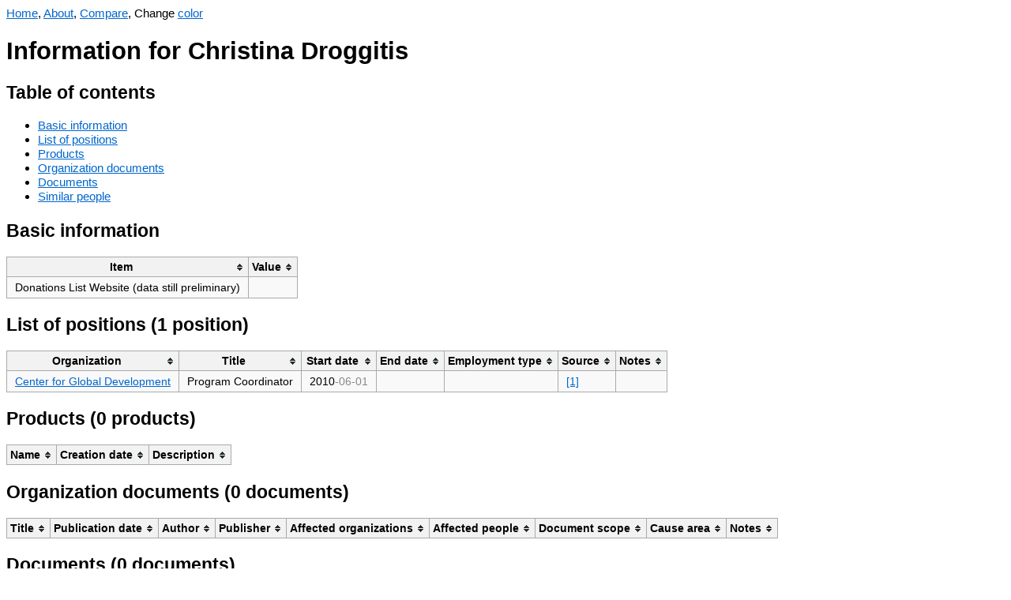

--- FILE ---
content_type: text/html; charset=UTF-8
request_url: https://orgwatch.issarice.com/?person=Christina+Droggitis
body_size: 2353
content:
<!DOCTYPE html>
<html lang="en">
<head>
  <meta charset="utf-8">
  <meta name="viewport" content="width=device-width, initial-scale=1.0, user-scalable=yes">
  <meta name="dcterms.date" content="2025-12-31">
  <meta property="og:title" content="Christina Droggitis" />
  <meta property="og:site_name" content="Org Watch" />
  <meta property="og:locale" content="en_US" />
  <title>Christina Droggitis - Org Watch</title>
  <link rel="stylesheet" href="/tablesorter.css">
  <script src="/jquery.min.js"></script>
  <script src="/jquery.tablesorter.js"></script>
  <script src="/anchor.min.js"></script>
  <script src="/change-theme.js"></script>
<style type="text/css">
body {
    font-family: sans-serif;
    font-size: 15.4px;
}
table {
    background-color: #f9f9f9;
    border-collapse: collapse;
    font-size: 14px;
}
table th {
    background-color: #f2f2f2;
    border: 1px solid #aaaaaa;
    padding: 5px 10px;
}
table td {
    border: 1px solid #aaaaaa;
    padding: 5px 10px;
}
a:link { color: #0066cc; }
a:visited { color: #551a8b; }
a.added:link { color: #14681E; }
a.added:visited { color: #66836A; }
a.subtracted:link { color: #AF180D; }
a.subtracted:visited { color: #AF534D; }
a.changed:link { color: #B19523; }
a.changed:visited { color: #D8C471; }

body.dark {
    background-color: #002b36;
    color: #93a1a1;
}
body.dark a:link { color: rgb(83,173,247); }
body.dark a:visited { color: rgb(167,149,210); }
body.dark a.added:link { color: rgb(64,176,78); }
body.dark a.added:visited { color: #66836A; }
body.dark a.subtracted:link { color: rgb(247,67,15); }
body.dark a.subtracted:visited { color: #AF534D; }
body.dark a.changed:link { color: rgb(205,210,13); }
body.dark a.changed:visited { color: #D8C471; }
body.dark table { background-color: #073642; }
body.dark table th { background-color: #1C454F; }
</style>
  <!-- Global site tag (gtag.js) - Google Analytics -->
  <script async src="https://www.googletagmanager.com/gtag/js?id=G-358K0Z2J27"></script>
  <script>
    window.dataLayer = window.dataLayer || [];
    function gtag(){dataLayer.push(arguments);}
    gtag('js', new Date());

    gtag('config', 'G-358K0Z2J27');
  </script>
</head>
<body>
<nav>
  <a href="/">Home</a>, <a href="/about/">About</a>, <a href="/compare.php">Compare</a>, <span id="changeThemeMenu" style="display: none;">Change <a href="#" onclick="change_theme_color()">color</a></span></nav>
  <script>
    document.getElementById('changeThemeMenu').style.display='inline';
    set_theme_from_cookies_or_browser_preference();
  </script>

<h1>Information for Christina Droggitis</h1>

<h2>Table of contents</h2>
<ul>
  <li><a href="#basic-information">Basic information</a></li>
  <li><a href="#list-of-positions">List of positions</a></li>
  <li><a href="#products">Products</a></li>
  <li><a href="#organization-documents">Organization documents</a></li>
  <li><a href="#documents">Documents</a></li>
  <li><a href="#similar-people">Similar people</a></li>
</ul>

<h2>Basic information</h2>

<table>
  <thead>
    <tr>
      <th>Item</th>
      <th>Value</th>
    </tr>
  </thead>
  <tbody>

                  

      <tr>
      <td>Donations List Website (data still preliminary)</td>
      <td></td>
    </tr>
  
      </tbody>
</table>

<h2 id="list-of-positions">List of positions (1 position)</h2>

<table>
  <thead>
    <tr>
      <th>Organization</th>
      <th>Title</th>
      <th>Start date</th>
      <th>End date</th>
            <th>Employment type</th>
      <th>Source</th>
      <th>Notes</th>
    </tr>
  </thead>
  <tbody>


  <tr>
    <td><a href="/?organization=Center+for+Global+Development">Center for Global Development</a></td>
    <td>Program Coordinator</td>
    <td><span title="Precision known to year">2010<span style="color: #888">-06-01</span></span></td>
    <td></td>
        <td></td>
    <td><a href="https://web.archive.org/web/20100619101119/http://cgdev.org/section/about/staff">[1]</a></td>
    <td></td>
  </tr>

  </tbody>
</table>

<h2 id="products">Products (0 products)</h2>

<table>
  <thead>
    <tr>
      <th>Name</th>
      <th>Creation date</th>
      <th>Description</th>
    </tr>
  </thead>
  <tbody>
      </tbody>
</table>


<h2 id="organization-documents">Organization documents (0 documents)</h2>

<table>
  <thead>
    <tr>
      <th>Title</th>
      <th>Publication date</th>
      <th>Author</th>
      <th>Publisher</th>
      <th>Affected organizations</th>
      <th>Affected people</th>
      <th>Document scope</th>
      <th>Cause area</th>
      <th>Notes</th>
    </tr>
  </thead>
  <tbody>
      </tbody>
</table>


<h2 id="documents">Documents (0 documents)</h2>

<table>
  <thead>
    <tr>
      <th>Title</th>
      <th>Publication date</th>
      <th>Author</th>
      <th>Publisher</th>
      <th>Affected organizations</th>
      <th>Affected people</th>
      <th>Affected agendas</th>
      <th>Notes</th>
    </tr>
  </thead>
  <tbody>
      </tbody>
</table>

<h2 id="similar-people">Similar people</h2>

<p>Showing at most 20 people who are most similar in terms of which
  organizations they have worked at.</p>


<table>
  <thead>
    <tr>
      <th>Person</th>
      <th>Number of organizations in common</th>
      <th>List of organizations in common</th>
    </tr>
  </thead>
  <tbody>
    <tr>
      <td><a href="/intersect.php?person1=Christina+Droggitis&amp;person2=Abhijit+Banerjee">Abhijit Banerjee</a></td>
      <td style="text-align: right;">1</td>
      <td><a href="/?organization=Center+for+Global+Development">Center for Global Development</a></td>
    </tr>
    <tr>
      <td><a href="/intersect.php?person1=Christina+Droggitis&amp;person2=Adrienne+Lucas">Adrienne Lucas</a></td>
      <td style="text-align: right;">1</td>
      <td><a href="/?organization=Center+for+Global+Development">Center for Global Development</a></td>
    </tr>
    <tr>
      <td><a href="/intersect.php?person1=Christina+Droggitis&amp;person2=Chris+Blattman">Chris Blattman</a></td>
      <td style="text-align: right;">1</td>
      <td><a href="/?organization=Center+for+Global+Development">Center for Global Development</a></td>
    </tr>
    <tr>
      <td><a href="/intersect.php?person1=Christina+Droggitis&amp;person2=Dean+Karlan">Dean Karlan</a></td>
      <td style="text-align: right;">1</td>
      <td><a href="/?organization=Center+for+Global+Development">Center for Global Development</a></td>
    </tr>
    <tr>
      <td><a href="/intersect.php?person1=Christina+Droggitis&amp;person2=Juliette+Seban">Juliette Seban</a></td>
      <td style="text-align: right;">1</td>
      <td><a href="/?organization=Center+for+Global+Development">Center for Global Development</a></td>
    </tr>
    <tr>
      <td><a href="/intersect.php?person1=Christina+Droggitis&amp;person2=Michael+Kremer">Michael Kremer</a></td>
      <td style="text-align: right;">1</td>
      <td><a href="/?organization=Center+for+Global+Development">Center for Global Development</a></td>
    </tr>
    <tr>
      <td><a href="/intersect.php?person1=Christina+Droggitis&amp;person2=Oeindrila+Dube">Oeindrila Dube</a></td>
      <td style="text-align: right;">1</td>
      <td><a href="/?organization=Center+for+Global+Development">Center for Global Development</a></td>
    </tr>
    <tr>
      <td><a href="/intersect.php?person1=Christina+Droggitis&amp;person2=Pronita+Saxena">Pronita Saxena</a></td>
      <td style="text-align: right;">1</td>
      <td><a href="/?organization=Center+for+Global+Development">Center for Global Development</a></td>
    </tr>
    <tr>
      <td><a href="/intersect.php?person1=Christina+Droggitis&amp;person2=Sendhil+Mullainathan">Sendhil Mullainathan</a></td>
      <td style="text-align: right;">1</td>
      <td><a href="/?organization=Center+for+Global+Development">Center for Global Development</a></td>
    </tr>
    <tr>
      <td><a href="/intersect.php?person1=Christina+Droggitis&amp;person2=Willa+Friedman">Willa Friedman</a></td>
      <td style="text-align: right;">1</td>
      <td><a href="/?organization=Center+for+Global+Development">Center for Global Development</a></td>
    </tr>
    <tr>
      <td><a href="/intersect.php?person1=Christina+Droggitis&amp;person2=Hauke+Hillebrandt">Hauke Hillebrandt</a></td>
      <td style="text-align: right;">1</td>
      <td><a href="/?organization=Center+for+Global+Development">Center for Global Development</a></td>
    </tr>
    <tr>
      <td><a href="/intersect.php?person1=Christina+Droggitis&amp;person2=Aaron+Hoffmeyer">Aaron Hoffmeyer</a></td>
      <td style="text-align: right;">1</td>
      <td><a href="/?organization=Center+for+Global+Development">Center for Global Development</a></td>
    </tr>
    <tr>
      <td><a href="/intersect.php?person1=Christina+Droggitis&amp;person2=Aaron+King">Aaron King</a></td>
      <td style="text-align: right;">1</td>
      <td><a href="/?organization=Center+for+Global+Development">Center for Global Development</a></td>
    </tr>
    <tr>
      <td><a href="/intersect.php?person1=Christina+Droggitis&amp;person2=Aaron+Pied">Aaron Pied</a></td>
      <td style="text-align: right;">1</td>
      <td><a href="/?organization=Center+for+Global+Development">Center for Global Development</a></td>
    </tr>
    <tr>
      <td><a href="/intersect.php?person1=Christina+Droggitis&amp;person2=Abby+Newbold">Abby Newbold</a></td>
      <td style="text-align: right;">1</td>
      <td><a href="/?organization=Center+for+Global+Development">Center for Global Development</a></td>
    </tr>
    <tr>
      <td><a href="/intersect.php?person1=Christina+Droggitis&amp;person2=Abdoulie+Loum">Abdoulie Loum</a></td>
      <td style="text-align: right;">1</td>
      <td><a href="/?organization=Center+for+Global+Development">Center for Global Development</a></td>
    </tr>
    <tr>
      <td><a href="/intersect.php?person1=Christina+Droggitis&amp;person2=Abiola+Awofeso">Abiola Awofeso</a></td>
      <td style="text-align: right;">1</td>
      <td><a href="/?organization=Center+for+Global+Development">Center for Global Development</a></td>
    </tr>
    <tr>
      <td><a href="/intersect.php?person1=Christina+Droggitis&amp;person2=Adam+Waldman">Adam Waldman</a></td>
      <td style="text-align: right;">1</td>
      <td><a href="/?organization=Center+for+Global+Development">Center for Global Development</a></td>
    </tr>
    <tr>
      <td><a href="/intersect.php?person1=Christina+Droggitis&amp;person2=Aisha+Ali">Aisha Ali</a></td>
      <td style="text-align: right;">1</td>
      <td><a href="/?organization=Center+for+Global+Development">Center for Global Development</a></td>
    </tr>
    <tr>
      <td><a href="/intersect.php?person1=Christina+Droggitis&amp;person2=Alan+Gelb">Alan Gelb</a></td>
      <td style="text-align: right;">1</td>
      <td><a href="/?organization=Center+for+Global+Development">Center for Global Development</a></td>
    </tr>
  </tbody>
</table>

<script>
    $(function(){$("table").tablesorter();});
    anchors.add();
</script>
</body>
</html>
